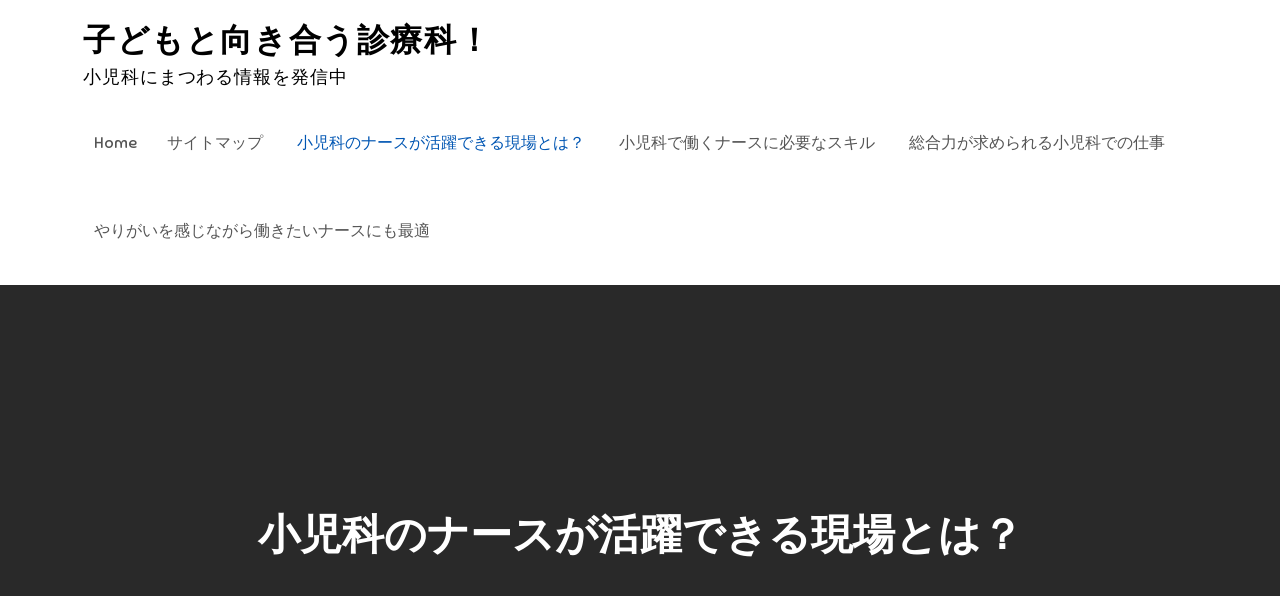

--- FILE ---
content_type: text/html; charset=UTF-8
request_url: http://www.fotogiosi.com/nars/
body_size: 36079
content:
<!DOCTYPE html> <html dir="ltr" lang="ja" prefix="og: https://ogp.me/ns#"><head>
	<meta charset="UTF-8">
	<meta name="viewport" content="width=device-width, initial-scale=1">
	<link rel="profile" href="http://gmpg.org/xfn/11">
	<link rel="pingback" href="http://www.fotogiosi.com/xmlrpc.php">
	
<title>小児科のナースが活躍できる現場とは？ | 子どもと向き合う診療科！</title>

		<!-- All in One SEO 4.5.9.1 - aioseo.com -->
		<meta name="description" content="小児科のナースが活躍できる場と聞いて一番に思い浮かぶのは外来ですが、実はそれだけではありません。例えば、「総合病院の病棟」です。" />
		<meta name="robots" content="max-image-preview:large" />
		<meta name="keywords" content="ナース,現場,スキルアップ" />
		<link rel="canonical" href="http://www.fotogiosi.com/nars/" />
		<meta name="generator" content="All in One SEO (AIOSEO) 4.5.9.1" />
		<meta property="og:locale" content="ja_JP" />
		<meta property="og:site_name" content="子どもと向き合う診療科！ | 小児科にまつわる情報を発信中" />
		<meta property="og:type" content="article" />
		<meta property="og:title" content="小児科のナースが活躍できる現場とは？ | 子どもと向き合う診療科！" />
		<meta property="og:description" content="小児科のナースが活躍できる場と聞いて一番に思い浮かぶのは外来ですが、実はそれだけではありません。例えば、「総合病院の病棟」です。" />
		<meta property="og:url" content="http://www.fotogiosi.com/nars/" />
		<meta property="article:published_time" content="2023-06-01T02:31:31+00:00" />
		<meta property="article:modified_time" content="2023-06-01T02:31:31+00:00" />
		<meta name="twitter:card" content="summary" />
		<meta name="twitter:title" content="小児科のナースが活躍できる現場とは？ | 子どもと向き合う診療科！" />
		<meta name="twitter:description" content="小児科のナースが活躍できる場と聞いて一番に思い浮かぶのは外来ですが、実はそれだけではありません。例えば、「総合病院の病棟」です。" />
		<script type="application/ld+json" class="aioseo-schema">
			{"@context":"https:\/\/schema.org","@graph":[{"@type":"BreadcrumbList","@id":"http:\/\/www.fotogiosi.com\/nars\/#breadcrumblist","itemListElement":[{"@type":"ListItem","@id":"http:\/\/www.fotogiosi.com\/#listItem","position":1,"name":"\u5bb6","item":"http:\/\/www.fotogiosi.com\/","nextItem":"http:\/\/www.fotogiosi.com\/nars\/#listItem"},{"@type":"ListItem","@id":"http:\/\/www.fotogiosi.com\/nars\/#listItem","position":2,"name":"\u5c0f\u5150\u79d1\u306e\u30ca\u30fc\u30b9\u304c\u6d3b\u8e8d\u3067\u304d\u308b\u73fe\u5834\u3068\u306f\uff1f","previousItem":"http:\/\/www.fotogiosi.com\/#listItem"}]},{"@type":"Organization","@id":"http:\/\/www.fotogiosi.com\/#organization","name":"\u5b50\u3069\u3082\u3068\u5411\u304d\u5408\u3046\u8a3a\u7642\u79d1\uff01","url":"http:\/\/www.fotogiosi.com\/"},{"@type":"WebPage","@id":"http:\/\/www.fotogiosi.com\/nars\/#webpage","url":"http:\/\/www.fotogiosi.com\/nars\/","name":"\u5c0f\u5150\u79d1\u306e\u30ca\u30fc\u30b9\u304c\u6d3b\u8e8d\u3067\u304d\u308b\u73fe\u5834\u3068\u306f\uff1f | \u5b50\u3069\u3082\u3068\u5411\u304d\u5408\u3046\u8a3a\u7642\u79d1\uff01","description":"\u5c0f\u5150\u79d1\u306e\u30ca\u30fc\u30b9\u304c\u6d3b\u8e8d\u3067\u304d\u308b\u5834\u3068\u805e\u3044\u3066\u4e00\u756a\u306b\u601d\u3044\u6d6e\u304b\u3076\u306e\u306f\u5916\u6765\u3067\u3059\u304c\u3001\u5b9f\u306f\u305d\u308c\u3060\u3051\u3067\u306f\u3042\u308a\u307e\u305b\u3093\u3002\u4f8b\u3048\u3070\u3001\u300c\u7dcf\u5408\u75c5\u9662\u306e\u75c5\u68df\u300d\u3067\u3059\u3002","inLanguage":"ja","isPartOf":{"@id":"http:\/\/www.fotogiosi.com\/#website"},"breadcrumb":{"@id":"http:\/\/www.fotogiosi.com\/nars\/#breadcrumblist"},"datePublished":"2023-06-01T11:31:31+09:00","dateModified":"2023-06-01T11:31:31+09:00"},{"@type":"WebSite","@id":"http:\/\/www.fotogiosi.com\/#website","url":"http:\/\/www.fotogiosi.com\/","name":"\u5b50\u3069\u3082\u3068\u5411\u304d\u5408\u3046\u8a3a\u7642\u79d1\uff01","description":"\u5c0f\u5150\u79d1\u306b\u307e\u3064\u308f\u308b\u60c5\u5831\u3092\u767a\u4fe1\u4e2d","inLanguage":"ja","publisher":{"@id":"http:\/\/www.fotogiosi.com\/#organization"}}]}
		</script>
		<!-- All in One SEO -->

<link rel='dns-prefetch' href='//fonts.googleapis.com' />
<link rel="alternate" type="application/rss+xml" title="子どもと向き合う診療科！ &raquo; フィード" href="http://www.fotogiosi.com/feed/" />
<link rel="alternate" type="application/rss+xml" title="子どもと向き合う診療科！ &raquo; コメントフィード" href="http://www.fotogiosi.com/comments/feed/" />
<link rel="alternate" title="oEmbed (JSON)" type="application/json+oembed" href="http://www.fotogiosi.com/wp-json/oembed/1.0/embed?url=http%3A%2F%2Fwww.fotogiosi.com%2Fnars%2F" />
<link rel="alternate" title="oEmbed (XML)" type="text/xml+oembed" href="http://www.fotogiosi.com/wp-json/oembed/1.0/embed?url=http%3A%2F%2Fwww.fotogiosi.com%2Fnars%2F&#038;format=xml" />
<style id='wp-img-auto-sizes-contain-inline-css' type='text/css'>
img:is([sizes=auto i],[sizes^="auto," i]){contain-intrinsic-size:3000px 1500px}
/*# sourceURL=wp-img-auto-sizes-contain-inline-css */
</style>
<style id='wp-emoji-styles-inline-css' type='text/css'>

	img.wp-smiley, img.emoji {
		display: inline !important;
		border: none !important;
		box-shadow: none !important;
		height: 1em !important;
		width: 1em !important;
		margin: 0 0.07em !important;
		vertical-align: -0.1em !important;
		background: none !important;
		padding: 0 !important;
	}
/*# sourceURL=wp-emoji-styles-inline-css */
</style>
<style id='wp-block-library-inline-css' type='text/css'>
:root{--wp-block-synced-color:#7a00df;--wp-block-synced-color--rgb:122,0,223;--wp-bound-block-color:var(--wp-block-synced-color);--wp-editor-canvas-background:#ddd;--wp-admin-theme-color:#007cba;--wp-admin-theme-color--rgb:0,124,186;--wp-admin-theme-color-darker-10:#006ba1;--wp-admin-theme-color-darker-10--rgb:0,107,160.5;--wp-admin-theme-color-darker-20:#005a87;--wp-admin-theme-color-darker-20--rgb:0,90,135;--wp-admin-border-width-focus:2px}@media (min-resolution:192dpi){:root{--wp-admin-border-width-focus:1.5px}}.wp-element-button{cursor:pointer}:root .has-very-light-gray-background-color{background-color:#eee}:root .has-very-dark-gray-background-color{background-color:#313131}:root .has-very-light-gray-color{color:#eee}:root .has-very-dark-gray-color{color:#313131}:root .has-vivid-green-cyan-to-vivid-cyan-blue-gradient-background{background:linear-gradient(135deg,#00d084,#0693e3)}:root .has-purple-crush-gradient-background{background:linear-gradient(135deg,#34e2e4,#4721fb 50%,#ab1dfe)}:root .has-hazy-dawn-gradient-background{background:linear-gradient(135deg,#faaca8,#dad0ec)}:root .has-subdued-olive-gradient-background{background:linear-gradient(135deg,#fafae1,#67a671)}:root .has-atomic-cream-gradient-background{background:linear-gradient(135deg,#fdd79a,#004a59)}:root .has-nightshade-gradient-background{background:linear-gradient(135deg,#330968,#31cdcf)}:root .has-midnight-gradient-background{background:linear-gradient(135deg,#020381,#2874fc)}:root{--wp--preset--font-size--normal:16px;--wp--preset--font-size--huge:42px}.has-regular-font-size{font-size:1em}.has-larger-font-size{font-size:2.625em}.has-normal-font-size{font-size:var(--wp--preset--font-size--normal)}.has-huge-font-size{font-size:var(--wp--preset--font-size--huge)}.has-text-align-center{text-align:center}.has-text-align-left{text-align:left}.has-text-align-right{text-align:right}.has-fit-text{white-space:nowrap!important}#end-resizable-editor-section{display:none}.aligncenter{clear:both}.items-justified-left{justify-content:flex-start}.items-justified-center{justify-content:center}.items-justified-right{justify-content:flex-end}.items-justified-space-between{justify-content:space-between}.screen-reader-text{border:0;clip-path:inset(50%);height:1px;margin:-1px;overflow:hidden;padding:0;position:absolute;width:1px;word-wrap:normal!important}.screen-reader-text:focus{background-color:#ddd;clip-path:none;color:#444;display:block;font-size:1em;height:auto;left:5px;line-height:normal;padding:15px 23px 14px;text-decoration:none;top:5px;width:auto;z-index:100000}html :where(.has-border-color){border-style:solid}html :where([style*=border-top-color]){border-top-style:solid}html :where([style*=border-right-color]){border-right-style:solid}html :where([style*=border-bottom-color]){border-bottom-style:solid}html :where([style*=border-left-color]){border-left-style:solid}html :where([style*=border-width]){border-style:solid}html :where([style*=border-top-width]){border-top-style:solid}html :where([style*=border-right-width]){border-right-style:solid}html :where([style*=border-bottom-width]){border-bottom-style:solid}html :where([style*=border-left-width]){border-left-style:solid}html :where(img[class*=wp-image-]){height:auto;max-width:100%}:where(figure){margin:0 0 1em}html :where(.is-position-sticky){--wp-admin--admin-bar--position-offset:var(--wp-admin--admin-bar--height,0px)}@media screen and (max-width:600px){html :where(.is-position-sticky){--wp-admin--admin-bar--position-offset:0px}}

/*# sourceURL=wp-block-library-inline-css */
</style><style id='global-styles-inline-css' type='text/css'>
:root{--wp--preset--aspect-ratio--square: 1;--wp--preset--aspect-ratio--4-3: 4/3;--wp--preset--aspect-ratio--3-4: 3/4;--wp--preset--aspect-ratio--3-2: 3/2;--wp--preset--aspect-ratio--2-3: 2/3;--wp--preset--aspect-ratio--16-9: 16/9;--wp--preset--aspect-ratio--9-16: 9/16;--wp--preset--color--black: #000000;--wp--preset--color--cyan-bluish-gray: #abb8c3;--wp--preset--color--white: #ffffff;--wp--preset--color--pale-pink: #f78da7;--wp--preset--color--vivid-red: #cf2e2e;--wp--preset--color--luminous-vivid-orange: #ff6900;--wp--preset--color--luminous-vivid-amber: #fcb900;--wp--preset--color--light-green-cyan: #7bdcb5;--wp--preset--color--vivid-green-cyan: #00d084;--wp--preset--color--pale-cyan-blue: #8ed1fc;--wp--preset--color--vivid-cyan-blue: #0693e3;--wp--preset--color--vivid-purple: #9b51e0;--wp--preset--color--tan: #E6DBAD;--wp--preset--color--yellow: #FDE64B;--wp--preset--color--orange: #ED7014;--wp--preset--color--red: #D0312D;--wp--preset--color--pink: #b565a7;--wp--preset--color--purple: #A32CC4;--wp--preset--color--blue: #3A43BA;--wp--preset--color--green: #3BB143;--wp--preset--color--brown: #231709;--wp--preset--color--grey: #6C626D;--wp--preset--gradient--vivid-cyan-blue-to-vivid-purple: linear-gradient(135deg,rgb(6,147,227) 0%,rgb(155,81,224) 100%);--wp--preset--gradient--light-green-cyan-to-vivid-green-cyan: linear-gradient(135deg,rgb(122,220,180) 0%,rgb(0,208,130) 100%);--wp--preset--gradient--luminous-vivid-amber-to-luminous-vivid-orange: linear-gradient(135deg,rgb(252,185,0) 0%,rgb(255,105,0) 100%);--wp--preset--gradient--luminous-vivid-orange-to-vivid-red: linear-gradient(135deg,rgb(255,105,0) 0%,rgb(207,46,46) 100%);--wp--preset--gradient--very-light-gray-to-cyan-bluish-gray: linear-gradient(135deg,rgb(238,238,238) 0%,rgb(169,184,195) 100%);--wp--preset--gradient--cool-to-warm-spectrum: linear-gradient(135deg,rgb(74,234,220) 0%,rgb(151,120,209) 20%,rgb(207,42,186) 40%,rgb(238,44,130) 60%,rgb(251,105,98) 80%,rgb(254,248,76) 100%);--wp--preset--gradient--blush-light-purple: linear-gradient(135deg,rgb(255,206,236) 0%,rgb(152,150,240) 100%);--wp--preset--gradient--blush-bordeaux: linear-gradient(135deg,rgb(254,205,165) 0%,rgb(254,45,45) 50%,rgb(107,0,62) 100%);--wp--preset--gradient--luminous-dusk: linear-gradient(135deg,rgb(255,203,112) 0%,rgb(199,81,192) 50%,rgb(65,88,208) 100%);--wp--preset--gradient--pale-ocean: linear-gradient(135deg,rgb(255,245,203) 0%,rgb(182,227,212) 50%,rgb(51,167,181) 100%);--wp--preset--gradient--electric-grass: linear-gradient(135deg,rgb(202,248,128) 0%,rgb(113,206,126) 100%);--wp--preset--gradient--midnight: linear-gradient(135deg,rgb(2,3,129) 0%,rgb(40,116,252) 100%);--wp--preset--font-size--small: 12px;--wp--preset--font-size--medium: 20px;--wp--preset--font-size--large: 36px;--wp--preset--font-size--x-large: 42px;--wp--preset--font-size--regular: 16px;--wp--preset--font-size--larger: 36px;--wp--preset--font-size--huge: 48px;--wp--preset--spacing--20: 0.44rem;--wp--preset--spacing--30: 0.67rem;--wp--preset--spacing--40: 1rem;--wp--preset--spacing--50: 1.5rem;--wp--preset--spacing--60: 2.25rem;--wp--preset--spacing--70: 3.38rem;--wp--preset--spacing--80: 5.06rem;--wp--preset--shadow--natural: 6px 6px 9px rgba(0, 0, 0, 0.2);--wp--preset--shadow--deep: 12px 12px 50px rgba(0, 0, 0, 0.4);--wp--preset--shadow--sharp: 6px 6px 0px rgba(0, 0, 0, 0.2);--wp--preset--shadow--outlined: 6px 6px 0px -3px rgb(255, 255, 255), 6px 6px rgb(0, 0, 0);--wp--preset--shadow--crisp: 6px 6px 0px rgb(0, 0, 0);}:where(.is-layout-flex){gap: 0.5em;}:where(.is-layout-grid){gap: 0.5em;}body .is-layout-flex{display: flex;}.is-layout-flex{flex-wrap: wrap;align-items: center;}.is-layout-flex > :is(*, div){margin: 0;}body .is-layout-grid{display: grid;}.is-layout-grid > :is(*, div){margin: 0;}:where(.wp-block-columns.is-layout-flex){gap: 2em;}:where(.wp-block-columns.is-layout-grid){gap: 2em;}:where(.wp-block-post-template.is-layout-flex){gap: 1.25em;}:where(.wp-block-post-template.is-layout-grid){gap: 1.25em;}.has-black-color{color: var(--wp--preset--color--black) !important;}.has-cyan-bluish-gray-color{color: var(--wp--preset--color--cyan-bluish-gray) !important;}.has-white-color{color: var(--wp--preset--color--white) !important;}.has-pale-pink-color{color: var(--wp--preset--color--pale-pink) !important;}.has-vivid-red-color{color: var(--wp--preset--color--vivid-red) !important;}.has-luminous-vivid-orange-color{color: var(--wp--preset--color--luminous-vivid-orange) !important;}.has-luminous-vivid-amber-color{color: var(--wp--preset--color--luminous-vivid-amber) !important;}.has-light-green-cyan-color{color: var(--wp--preset--color--light-green-cyan) !important;}.has-vivid-green-cyan-color{color: var(--wp--preset--color--vivid-green-cyan) !important;}.has-pale-cyan-blue-color{color: var(--wp--preset--color--pale-cyan-blue) !important;}.has-vivid-cyan-blue-color{color: var(--wp--preset--color--vivid-cyan-blue) !important;}.has-vivid-purple-color{color: var(--wp--preset--color--vivid-purple) !important;}.has-black-background-color{background-color: var(--wp--preset--color--black) !important;}.has-cyan-bluish-gray-background-color{background-color: var(--wp--preset--color--cyan-bluish-gray) !important;}.has-white-background-color{background-color: var(--wp--preset--color--white) !important;}.has-pale-pink-background-color{background-color: var(--wp--preset--color--pale-pink) !important;}.has-vivid-red-background-color{background-color: var(--wp--preset--color--vivid-red) !important;}.has-luminous-vivid-orange-background-color{background-color: var(--wp--preset--color--luminous-vivid-orange) !important;}.has-luminous-vivid-amber-background-color{background-color: var(--wp--preset--color--luminous-vivid-amber) !important;}.has-light-green-cyan-background-color{background-color: var(--wp--preset--color--light-green-cyan) !important;}.has-vivid-green-cyan-background-color{background-color: var(--wp--preset--color--vivid-green-cyan) !important;}.has-pale-cyan-blue-background-color{background-color: var(--wp--preset--color--pale-cyan-blue) !important;}.has-vivid-cyan-blue-background-color{background-color: var(--wp--preset--color--vivid-cyan-blue) !important;}.has-vivid-purple-background-color{background-color: var(--wp--preset--color--vivid-purple) !important;}.has-black-border-color{border-color: var(--wp--preset--color--black) !important;}.has-cyan-bluish-gray-border-color{border-color: var(--wp--preset--color--cyan-bluish-gray) !important;}.has-white-border-color{border-color: var(--wp--preset--color--white) !important;}.has-pale-pink-border-color{border-color: var(--wp--preset--color--pale-pink) !important;}.has-vivid-red-border-color{border-color: var(--wp--preset--color--vivid-red) !important;}.has-luminous-vivid-orange-border-color{border-color: var(--wp--preset--color--luminous-vivid-orange) !important;}.has-luminous-vivid-amber-border-color{border-color: var(--wp--preset--color--luminous-vivid-amber) !important;}.has-light-green-cyan-border-color{border-color: var(--wp--preset--color--light-green-cyan) !important;}.has-vivid-green-cyan-border-color{border-color: var(--wp--preset--color--vivid-green-cyan) !important;}.has-pale-cyan-blue-border-color{border-color: var(--wp--preset--color--pale-cyan-blue) !important;}.has-vivid-cyan-blue-border-color{border-color: var(--wp--preset--color--vivid-cyan-blue) !important;}.has-vivid-purple-border-color{border-color: var(--wp--preset--color--vivid-purple) !important;}.has-vivid-cyan-blue-to-vivid-purple-gradient-background{background: var(--wp--preset--gradient--vivid-cyan-blue-to-vivid-purple) !important;}.has-light-green-cyan-to-vivid-green-cyan-gradient-background{background: var(--wp--preset--gradient--light-green-cyan-to-vivid-green-cyan) !important;}.has-luminous-vivid-amber-to-luminous-vivid-orange-gradient-background{background: var(--wp--preset--gradient--luminous-vivid-amber-to-luminous-vivid-orange) !important;}.has-luminous-vivid-orange-to-vivid-red-gradient-background{background: var(--wp--preset--gradient--luminous-vivid-orange-to-vivid-red) !important;}.has-very-light-gray-to-cyan-bluish-gray-gradient-background{background: var(--wp--preset--gradient--very-light-gray-to-cyan-bluish-gray) !important;}.has-cool-to-warm-spectrum-gradient-background{background: var(--wp--preset--gradient--cool-to-warm-spectrum) !important;}.has-blush-light-purple-gradient-background{background: var(--wp--preset--gradient--blush-light-purple) !important;}.has-blush-bordeaux-gradient-background{background: var(--wp--preset--gradient--blush-bordeaux) !important;}.has-luminous-dusk-gradient-background{background: var(--wp--preset--gradient--luminous-dusk) !important;}.has-pale-ocean-gradient-background{background: var(--wp--preset--gradient--pale-ocean) !important;}.has-electric-grass-gradient-background{background: var(--wp--preset--gradient--electric-grass) !important;}.has-midnight-gradient-background{background: var(--wp--preset--gradient--midnight) !important;}.has-small-font-size{font-size: var(--wp--preset--font-size--small) !important;}.has-medium-font-size{font-size: var(--wp--preset--font-size--medium) !important;}.has-large-font-size{font-size: var(--wp--preset--font-size--large) !important;}.has-x-large-font-size{font-size: var(--wp--preset--font-size--x-large) !important;}
/*# sourceURL=global-styles-inline-css */
</style>

<style id='classic-theme-styles-inline-css' type='text/css'>
/*! This file is auto-generated */
.wp-block-button__link{color:#fff;background-color:#32373c;border-radius:9999px;box-shadow:none;text-decoration:none;padding:calc(.667em + 2px) calc(1.333em + 2px);font-size:1.125em}.wp-block-file__button{background:#32373c;color:#fff;text-decoration:none}
/*# sourceURL=/wp-includes/css/classic-themes.min.css */
</style>
<link rel='stylesheet' id='creativ-preschool-google-fonts-css' href='https://fonts.googleapis.com/css?family=Open+Sans%3A300%2C400%2C500%2C600%2C700%7CSniglet%3A400%7CShadows+Into+Light%3A400&#038;subset=latin%2Clatin-ext' type='text/css' media='all' />
<link rel='stylesheet' id='fontawesome-all-css' href='http://www.fotogiosi.com/wp-content/themes/creativ-preschool/assets/css/all.min.css?ver=4.7.0' type='text/css' media='all' />
<link rel='stylesheet' id='slick-theme-css-css' href='http://www.fotogiosi.com/wp-content/themes/creativ-preschool/assets/css/slick-theme.min.css?ver=v2.2.0' type='text/css' media='all' />
<link rel='stylesheet' id='slick-css-css' href='http://www.fotogiosi.com/wp-content/themes/creativ-preschool/assets/css/slick.min.css?ver=v1.8.0' type='text/css' media='all' />
<link rel='stylesheet' id='creativ-preschool-blocks-css' href='http://www.fotogiosi.com/wp-content/themes/creativ-preschool/assets/css/blocks.min.css?ver=6.9' type='text/css' media='all' />
<link rel='stylesheet' id='creativ-preschool-style-css' href='http://www.fotogiosi.com/wp-content/themes/creativ-preschool/style.css?ver=6.9' type='text/css' media='all' />
<script type="text/javascript" src="http://www.fotogiosi.com/wp-includes/js/jquery/jquery.min.js?ver=3.7.1" id="jquery-core-js"></script>
<script type="text/javascript" src="http://www.fotogiosi.com/wp-includes/js/jquery/jquery-migrate.min.js?ver=3.4.1" id="jquery-migrate-js"></script>
<link rel="https://api.w.org/" href="http://www.fotogiosi.com/wp-json/" /><link rel="alternate" title="JSON" type="application/json" href="http://www.fotogiosi.com/wp-json/wp/v2/pages/16" /><link rel="EditURI" type="application/rsd+xml" title="RSD" href="http://www.fotogiosi.com/xmlrpc.php?rsd" />
<meta name="generator" content="WordPress 6.9" />
<link rel='shortlink' href='http://www.fotogiosi.com/?p=16' />
<style type="text/css">.recentcomments a{display:inline !important;padding:0 !important;margin:0 !important;}</style></head>

<body class="wp-singular page-template-default page page-id-16 wp-theme-creativ-preschool right-sidebar">

<div id="page" class="site"><a class="skip-link screen-reader-text" href="#content">Skip to content</a>		<header id="masthead" class="site-header" role="banner">    <div class="wrapper">
        <div class="site-branding">
            <div class="site-logo">
                            </div><!-- .site-logo -->

            <div id="site-identity">
                <h1 class="site-title">
                    <a href="http://www.fotogiosi.com/" rel="home">  子どもと向き合う診療科！</a>
                </h1>

                                    <p class="site-description">小児科にまつわる情報を発信中</p>
                            </div><!-- #site-identity -->
        </div> <!-- .site-branding -->

        <nav id="site-navigation" class="main-navigation" role="navigation" aria-label="Primary Menu">
            <button type="button" class="menu-toggle">
                <span class="icon-bar"></span>
                <span class="icon-bar"></span>
                <span class="icon-bar"></span>
            </button>

            <ul><li><a href="http://www.fotogiosi.com/">Home</a></li><li class="page_item page-item-1"><a href="http://www.fotogiosi.com/sitemap/">サイトマップ</a></li>
<li class="page_item page-item-16 current_page_item"><a href="http://www.fotogiosi.com/nars/" aria-current="page">小児科のナースが活躍できる現場とは？</a></li>
<li class="page_item page-item-2"><a href="http://www.fotogiosi.com/skill/">小児科で働くナースに必要なスキル</a></li>
<li class="page_item page-item-3"><a href="http://www.fotogiosi.com/comprehensive-strength/">総合力が求められる小児科での仕事</a></li>
<li class="page_item page-item-4"><a href="http://www.fotogiosi.com/">やりがいを感じながら働きたいナースにも最適</a></li>
</ul>        </nav><!-- #site-navigation -->
    </div><!-- .wrapper -->
</header> <!-- header ends here -->	<div id="content" class="site-content">
	
        <div id="page-site-header" style="background-image: url('');">
            <div class="overlay"></div>
            <header class='page-header'>
                <div class="wrapper">
                    <h2 class="page-title">小児科のナースが活躍できる現場とは？</h2>                </div><!-- .wrapper -->
            </header>
        </div><!-- #page-site-header -->
        <div class= "wrapper page-section">	<div id="primary" class="content-area">
		<main id="main" class="site-main" role="main">

			
<article id="post-16" class="post-16 page type-page status-publish hentry category-nurse category-17 tag-nurse">
	<div class="entry-content">
		<p>小児科のナースが活躍できる場と聞いて一番に思い浮かぶのは外来ですが、実はそれだけではありません。例えば、「総合病院の病棟」です。小児といえど、重篤な病気を抱えて入院している子どもはたくさんいます。両親と離れて不安な気持ちを抱えている子どもたちの心の支えとなるのが小児科のナースです。総合病院には、複数の診療科があるため、小児科以外の業務についても勉強したいという方におすすめです。また、「小児専門病院」は、子どもの病気に特化した治療を担っているため、より専門性を高めたいナースが多く活躍しています。小児専門病院で働くスタッフは志が高いので、スキルアップしたいと考えている方にとっては良い影響を受けられる環境にあります。また、施設や設備も小児医療に特化したものが備えられているのも特徴です。今後の医療技術の進歩に合わせた働き方をしたいという看護師に適した職場といえるでしょう。</p>
<p>いくつかの小児専門病院の中にある「小児集中治療室（PICU）」や「新生児集中治療室(NICU)」も小児科のナースの活躍の場の一つとして挙げられます。どちらも患者の体調の急変に備え、24時間体制で稼働している現場です。多くの場合、いくつかの診療科の専門医が集まりチームとなって治療を進めていきます。小児科のナースは、治療に携わる医師と連携して患者が回復できるようにサポートをします。治療が長引く場合には、家族のケアや治療方針の策定にも関わります。</p>
	</div><!-- .entry-content -->

	</article><!-- #post-## -->

		</main><!-- #main -->
	</div><!-- #primary -->

	<aside id="secondary" class="widget-area" role="complementary">
		<aside id="search-2" class="widget widget_search">
<form role="search" method="get" class="search-form" action="http://www.fotogiosi.com/">
    <label>
        <span class="screen-reader-text">Search for:</span>
        <input type="search" class="search-field" placeholder="Search ..." value="" name="s" title="Search for:" />
    </label>
    <button type="submit" class="search-submit" value="Search"><i class="fas fa-search"></i></button>
</form></aside><aside id="pages-2" class="widget widget_pages"><h2 class="widget-title">みんなが注目中！</h2>
			<ul>
				<li class="page_item page-item-4"><a href="http://www.fotogiosi.com/">やりがいを感じながら働きたいナースにも最適</a></li>
<li class="page_item page-item-5"><a href="http://www.fotogiosi.com/direction/">向き不向きがあることも知っておこう</a></li>
<li class="page_item page-item-2"><a href="http://www.fotogiosi.com/skill/">小児科で働くナースに必要なスキル</a></li>
<li class="page_item page-item-6"><a href="http://www.fotogiosi.com/nurse/">小児科で起こる問題に向き合うナースの対処法</a></li>
<li class="page_item page-item-16 current_page_item"><a href="http://www.fotogiosi.com/nars/" aria-current="page">小児科のナースが活躍できる現場とは？</a></li>
<li class="page_item page-item-3"><a href="http://www.fotogiosi.com/comprehensive-strength/">総合力が求められる小児科での仕事</a></li>
			</ul>

			</aside>	</aside><!-- #secondary -->
</div>		</div>
		<footer id="colophon" class="site-footer" role="contentinfo">      <div class="footer-widgets-area page-section col-4"> <!-- widget area starting from here -->
          <div class="wrapper">
                              <div class="hentry">
                    <aside id="categories-2" class="widget widget_categories"><h2 class="widget-title">カテゴリー</h2>
			<ul>
					<li class="cat-item cat-item-2"><a href="http://www.fotogiosi.com/category/skill/">スキル</a>
</li>
	<li class="cat-item cat-item-11"><a href="http://www.fotogiosi.com/category/nurse/">ナース</a>
</li>
	<li class="cat-item cat-item-14"><a href="http://www.fotogiosi.com/category/rewarding/">やりがい</a>
</li>
	<li class="cat-item cat-item-9"><a href="http://www.fotogiosi.com/category/unsuitable/">不向き</a>
</li>
	<li class="cat-item cat-item-8"><a href="http://www.fotogiosi.com/category/direction/">向き</a>
</li>
	<li class="cat-item cat-item-12"><a href="http://www.fotogiosi.com/category/problem/">問題</a>
</li>
	<li class="cat-item cat-item-3"><a href="http://www.fotogiosi.com/category/pediatric-nursing/">小児看護</a>
</li>
	<li class="cat-item cat-item-15"><a href="http://www.fotogiosi.com/category/information/">情報</a>
</li>
	<li class="cat-item cat-item-17"><a href="http://www.fotogiosi.com/category/%e7%8f%be%e5%a0%b4/">現場</a>
</li>
	<li class="cat-item cat-item-5"><a href="http://www.fotogiosi.com/category/comprehensive-strength/">総合力</a>
</li>
	<li class="cat-item cat-item-6"><a href="http://www.fotogiosi.com/category/medical-department/">診療科</a>
</li>
			</ul>

			</aside>                  </div>
                                    <div class="hentry">
                    <aside id="tag_cloud-3" class="widget widget_tag_cloud"><h2 class="widget-title">タグ</h2><div class="tagcloud"><a href="http://www.fotogiosi.com/tag/rewarding/" class="tag-cloud-link tag-link-16 tag-link-position-1" style="font-size: 8pt;" aria-label="やりがい (1個の項目)">やりがい</a>
<a href="http://www.fotogiosi.com/tag/skill/" class="tag-cloud-link tag-link-4 tag-link-position-2" style="font-size: 8pt;" aria-label="スキル (1個の項目)">スキル</a>
<a href="http://www.fotogiosi.com/tag/nurse/" class="tag-cloud-link tag-link-13 tag-link-position-3" style="font-size: 22pt;" aria-label="ナース (2個の項目)">ナース</a>
<a href="http://www.fotogiosi.com/tag/direction/" class="tag-cloud-link tag-link-10 tag-link-position-4" style="font-size: 8pt;" aria-label="向き (1個の項目)">向き</a>
<a href="http://www.fotogiosi.com/tag/comprehensive-strength/" class="tag-cloud-link tag-link-7 tag-link-position-5" style="font-size: 8pt;" aria-label="総合力 (1個の項目)">総合力</a></div>
</aside>                  </div>
                                    <div class="hentry">
                    <aside id="recent-comments-3" class="widget widget_recent_comments"><h2 class="widget-title">最近のコメント</h2><ul id="recentcomments"></ul></aside>                  </div>
                                    <div class="hentry">
                                      </div>
                              </div>
          
      </div> <!-- widget area starting from here -->
        <img src="http://www.fotogiosi.com/wp-content/themes/creativ-preschool/assets/images/top-cloud-bg.png">       
    <div class="site-info">
                <div class="wrapper">
            <span class="copy-right"> Theme Creativ Preschoool by <a target="_blank" rel="designer" href="http://creativthemes.com/">Creativ Themes</a></span>
        </div><!-- .wrapper --> 
    </div> <!-- .site-info -->
    
  		</footer><div class="backtotop"><i class="fas fa-caret-up"></i></div><script type="speculationrules">
{"prefetch":[{"source":"document","where":{"and":[{"href_matches":"/*"},{"not":{"href_matches":["/wp-*.php","/wp-admin/*","/wp-content/uploads/*","/wp-content/*","/wp-content/plugins/*","/wp-content/themes/creativ-preschool/*","/*\\?(.+)"]}},{"not":{"selector_matches":"a[rel~=\"nofollow\"]"}},{"not":{"selector_matches":".no-prefetch, .no-prefetch a"}}]},"eagerness":"conservative"}]}
</script>
<script type="text/javascript" src="http://www.fotogiosi.com/wp-content/themes/creativ-preschool/assets/js/slick.min.js?ver=2017417" id="jquery-slick-js"></script>
<script type="text/javascript" src="http://www.fotogiosi.com/wp-content/themes/creativ-preschool/assets/js/jquery.matchHeight.min.js?ver=2017417" id="jquery-match-height-js"></script>
<script type="text/javascript" src="http://www.fotogiosi.com/wp-content/themes/creativ-preschool/assets/js/navigation.min.js?ver=20151215" id="creativ-preschool-navigation-js"></script>
<script type="text/javascript" src="http://www.fotogiosi.com/wp-content/themes/creativ-preschool/assets/js/skip-link-focus-fix.min.js?ver=20151215" id="creativ-preschool-skip-link-focus-fix-js"></script>
<script type="text/javascript" src="http://www.fotogiosi.com/wp-content/themes/creativ-preschool/assets/js/custom.min.js?ver=20151215" id="creativ-preschool-custom-js-js"></script>
<script id="wp-emoji-settings" type="application/json">
{"baseUrl":"https://s.w.org/images/core/emoji/17.0.2/72x72/","ext":".png","svgUrl":"https://s.w.org/images/core/emoji/17.0.2/svg/","svgExt":".svg","source":{"concatemoji":"http://www.fotogiosi.com/wp-includes/js/wp-emoji-release.min.js?ver=6.9"}}
</script>
<script type="module">
/* <![CDATA[ */
/*! This file is auto-generated */
const a=JSON.parse(document.getElementById("wp-emoji-settings").textContent),o=(window._wpemojiSettings=a,"wpEmojiSettingsSupports"),s=["flag","emoji"];function i(e){try{var t={supportTests:e,timestamp:(new Date).valueOf()};sessionStorage.setItem(o,JSON.stringify(t))}catch(e){}}function c(e,t,n){e.clearRect(0,0,e.canvas.width,e.canvas.height),e.fillText(t,0,0);t=new Uint32Array(e.getImageData(0,0,e.canvas.width,e.canvas.height).data);e.clearRect(0,0,e.canvas.width,e.canvas.height),e.fillText(n,0,0);const a=new Uint32Array(e.getImageData(0,0,e.canvas.width,e.canvas.height).data);return t.every((e,t)=>e===a[t])}function p(e,t){e.clearRect(0,0,e.canvas.width,e.canvas.height),e.fillText(t,0,0);var n=e.getImageData(16,16,1,1);for(let e=0;e<n.data.length;e++)if(0!==n.data[e])return!1;return!0}function u(e,t,n,a){switch(t){case"flag":return n(e,"\ud83c\udff3\ufe0f\u200d\u26a7\ufe0f","\ud83c\udff3\ufe0f\u200b\u26a7\ufe0f")?!1:!n(e,"\ud83c\udde8\ud83c\uddf6","\ud83c\udde8\u200b\ud83c\uddf6")&&!n(e,"\ud83c\udff4\udb40\udc67\udb40\udc62\udb40\udc65\udb40\udc6e\udb40\udc67\udb40\udc7f","\ud83c\udff4\u200b\udb40\udc67\u200b\udb40\udc62\u200b\udb40\udc65\u200b\udb40\udc6e\u200b\udb40\udc67\u200b\udb40\udc7f");case"emoji":return!a(e,"\ud83e\u1fac8")}return!1}function f(e,t,n,a){let r;const o=(r="undefined"!=typeof WorkerGlobalScope&&self instanceof WorkerGlobalScope?new OffscreenCanvas(300,150):document.createElement("canvas")).getContext("2d",{willReadFrequently:!0}),s=(o.textBaseline="top",o.font="600 32px Arial",{});return e.forEach(e=>{s[e]=t(o,e,n,a)}),s}function r(e){var t=document.createElement("script");t.src=e,t.defer=!0,document.head.appendChild(t)}a.supports={everything:!0,everythingExceptFlag:!0},new Promise(t=>{let n=function(){try{var e=JSON.parse(sessionStorage.getItem(o));if("object"==typeof e&&"number"==typeof e.timestamp&&(new Date).valueOf()<e.timestamp+604800&&"object"==typeof e.supportTests)return e.supportTests}catch(e){}return null}();if(!n){if("undefined"!=typeof Worker&&"undefined"!=typeof OffscreenCanvas&&"undefined"!=typeof URL&&URL.createObjectURL&&"undefined"!=typeof Blob)try{var e="postMessage("+f.toString()+"("+[JSON.stringify(s),u.toString(),c.toString(),p.toString()].join(",")+"));",a=new Blob([e],{type:"text/javascript"});const r=new Worker(URL.createObjectURL(a),{name:"wpTestEmojiSupports"});return void(r.onmessage=e=>{i(n=e.data),r.terminate(),t(n)})}catch(e){}i(n=f(s,u,c,p))}t(n)}).then(e=>{for(const n in e)a.supports[n]=e[n],a.supports.everything=a.supports.everything&&a.supports[n],"flag"!==n&&(a.supports.everythingExceptFlag=a.supports.everythingExceptFlag&&a.supports[n]);var t;a.supports.everythingExceptFlag=a.supports.everythingExceptFlag&&!a.supports.flag,a.supports.everything||((t=a.source||{}).concatemoji?r(t.concatemoji):t.wpemoji&&t.twemoji&&(r(t.twemoji),r(t.wpemoji)))});
//# sourceURL=http://www.fotogiosi.com/wp-includes/js/wp-emoji-loader.min.js
/* ]]> */
</script>

</body>  
</html>